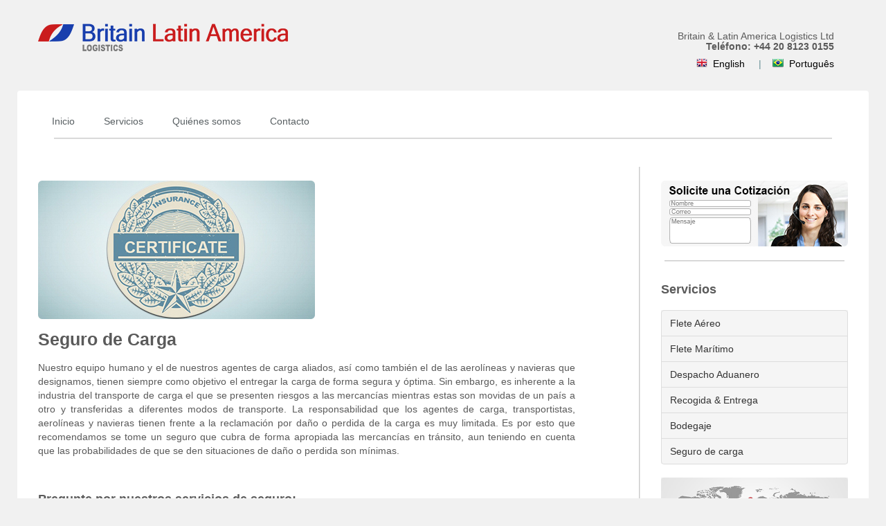

--- FILE ---
content_type: text/html
request_url: https://www.britainlatinamerica.co.uk/es/servicios/seguro-de-carga.html
body_size: 2836
content:
<!DOCTYPE html>
<html lang="es-419">
<head>
	<meta charset="utf-8">
	<title>Britain &amp; Latin America Logistics - Seguro de Carga</title>
	<meta name="viewport" content="width=device-width, initial-scale=1.0">
	<meta name="description" content="Seguro de Carga. Póliza de seguro para mercancías en transito. Recomendamos se tome un seguro que cubra de forma apropiada las mercancías en tránsito, aun teniendo en cuenta que las probabilidades de que se den situaciones de daño o perdida son mínimas.">
	<meta name="keywords" content="Britain &amp; Latin America Logistics, Reino Unido, seguro de carga en Londres, seguro de carga en Inglaterra, riesgos transporte de carga ">
    <meta name="author" content="">

	<!-- Le styles -->
	<link href="../../bootstrap/css/bootstrap.css" rel="stylesheet">
	<link href="../../bootstrap/css/bootstrap-responsive.css" rel="stylesheet">
	<link href="../../files/base.css" rel="stylesheet">
	<link href="../../files/custom.css" rel="stylesheet">
	

	<!-- HTML5 shim, for IE6-8 support of HTML5 elements -->
	<!--[if lt IE 9]>
	  <script src=".assets/js/html5shiv.js"></script>
	<![endif]-->

	<!-- Fav and touch icons -->
	<link rel="shortcut icon" href="../../images/favicon.ico" />
    
       



    
</head>

<body screen_capture_injected="true">

	<div id="header" class="container">
		
		<div class="row">
			
			<div class="span12">
						
				<div class="pull-left">
				
					<a href="../inicio.html"><img src="../../images/britain-latin-america-logo.png" alt="inicio"></a>

				</div>
				<div id="header-info" class="pull-right">
					
			<p>Britain & Latin America Logistics Ltd<br><strong>Teléfono: +44 20 8123 0155</strong></p>
                    
	                	
	<p>
<img src="../../images/en-icon.jpg" alt="">&nbsp;&nbsp;<a href="../../services/transit-insurance.html">English</a>&nbsp;&nbsp;&nbsp;&nbsp;
<font color = "678e95">|</font>&nbsp;&nbsp;&nbsp;&nbsp;<img src="../../images/br-icon.jpg" alt="">&nbsp;&nbsp;<a href="../../br/servicos/seguro.html">Português</a>
               </p>

				</div>

			</div>

		</div>

	</div>
	
	<div class="container">
	
		<div id="page" class="row rounded">
		
			<div class="span12">		
		
				<div class="row">
		
					<div class="span12">
				
						<!-- NAVBAR
						================================================== -->
						<div class="navbar-wrapper">
						  <!-- Wrap the .navbar in .container to center it within the absolutely positioned parent. -->
						  

							<div class="navbar navbar-inverse">
							  <div class="">
								<!-- Responsive Navbar Part 1: Button for triggering responsive navbar (not covered in tutorial). Include responsive CSS to utilize. -->
								<button type="button" class="btn btn-navbar" data-toggle="collapse" data-target=".nav-collapse">
								  <span class="icon-bar"></span>
								  <span class="icon-bar"></span>
								  <span class="icon-bar"></span>
								</button>
								
								<!-- Responsive Navbar Part 2: Place all navbar contents you want collapsed withing .navbar-collapse.collapse. -->
								<div class="nav-collapse collapse">
								  <ul class="nav nav-pills">
									<li><a href="../inicio.html">Inicio</a></li>
									<li><a href="../servicios.html">Servicios</a></li>
									<li><a href="../quienes-somos.html">Quiénes somos</a></li>
									<li><a href="../contacto.php">Contacto</a></li>
								  </ul>
								</div><!--/.nav-collapse -->
							  </div><!-- /.navbar-inner -->
							</div><!-- /.navbar -->

						  
						</div><!-- /.navbar-wrapper -->
					
					</div>
				
				</div>

				<hr class="top">

				<div class="row">

					<div class="span9 right-hr">
					
						<div class="row-fluid">

							<div class="span11 justity">

								<br/>

								 <img src="../../images/transit-insurance.jpg" alt="">
                   <p></p>
                   <h2>Seguro de Carga</h2>
	
 	<p>
    
    Nuestro equipo humano y el de nuestros agentes de carga aliados, así como también el de las aerolíneas 
    y navieras que designamos, tienen siempre como objetivo el entregar la carga de forma segura y  óptima. 
     Sin embargo, es inherente a la industria del transporte de carga el que se presenten riesgos a las mercancías
      mientras estas son movidas de un país a otro y transferidas a diferentes modos de transporte. 
       La responsabilidad que los agentes de carga, transportistas, aerolíneas y navieras tienen frente a la reclamación
        por daño o perdida  de la carga es muy limitada. Es por esto que 
        recomendamos se tome un seguro que cubra de forma apropiada las mercancías en tránsito, aun teniendo en cuenta 
        que las probabilidades de que se den situaciones de daño o perdida son mínimas. 
        
      


</p>  
<br>  
 
  <h3>Pregunte por nuestros servicios de seguro:</h3>    
  
  <ul>
<li>Póliza de seguro para mercancías en transito</li>
<li>Cubrimiento aéreo, marítimo y terrestre especializado</li>
<li>Reporte de condición de carga</li>
<li>Apoyo imparcial en cualquier reclamación</li>

</ul> 

<br>

<p>
<a href="../contacto.php"><font color="183ead"><em>Contáctenos</em></font></a>
 </p>
     
       
 

							</div>


						


						</div>

					</div>

					<div id="sidebar" class="span3">

						<br/>
                        <a href="../contacto.php"><img src="../../images/contacto-britain-and-latin-america.jpg" alt="contact form"></a>

						<p></p>
                        
						<hr>

						<div class="">
							
							<h3>Servicios</h3>
							<ul class="nav nav-tabs nav-stacked block-links">
                            
                        <li><a href="flete-aereo.html">Flete Aéreo</a></li>
						<li><a href="flete-maritimo.html">Flete Marítimo</a></li>
                        <li><a href="aduanas.html">Despacho Aduanero</a></li>
                        <li><a href="recogida-y-entrega.html">Recogida & Entrega</a></li>
						<li><a href="bodegaje.html">Bodegaje</a></li>
					    <li><a href="seguro-de-carga.html">Seguro de carga</a></li>
				      
                      </ul>
						
						</div>

<img src="../../images/map-britain-and-latin-america.jpg" alt="">						

					</div>

				</div>

			</div><!-- span -->
	
		</div><!-- page row -->
	
	</div><!-- container -->

	<div class="container-fluid bottom-links">

		<div class="container">

		<div class="row-fluid">
			
			<div class="span4">
				
				<img src="../../images/logo-britain-and-latin-america.png" alt="">


				
			</div>

			<div class="span3">
            
				<h3>Compañía</h3>
				<ul>
				  <li><a href="../quienes-somos.html">Quiénes somos</a></li>
                  <li><a href="../servicios.html">Servicios</a></li>
			  </ul>

			</div>


			<div class="span3">
				
				<h3>Contáctenos</h3>
				<ul>
                <li><a href="../contacto.php">Página de contacto</a></li>
				<li>Tel +44 20 8123 0155</li>
                <li>info@britainlatinamerica.com</li>
				</ul>

			</div>

			
            
            
            
            
            

			</div>

		</div>

	</div><!-- /.container -->

	<div class="container">

		<p></p>

		<!-- FOOTER -->
		<footer>
			<p class="pull-right"><a href="#">Volver Arriba</a></p>
			<p>© 2026 Britain &amp; Latin America Logistics Ltd.</p>
		</footer>

	</div><!-- /.container -->



	<!-- Le javascript
	================================================== -->
	<!-- Placed at the end of the document so the pages load faster -->
	<script src="../../files/jquery.js"></script>
	<script src="../../bootstrap/js/bootstrap.min.js"></script>
	<script>
	  !function ($) {
		$(function(){
		  // carousel
		  $('#myCarousel').carousel()
		})
	  }(window.jQuery)
	</script>
  

</body>
</html>

--- FILE ---
content_type: text/css
request_url: https://www.britainlatinamerica.co.uk/files/base.css
body_size: 4206
content:
/* GLOBAL STYLES
-------------------------------------------------- */
/* Padding below the footer and lighter body text */

body {
  padding-bottom: 40px;
  color: #5a5a5a;
  background: #f1f1f1;
  font-family: "Helvetica";
}



/* CUSTOMIZE THE NAVBAR
-------------------------------------------------- */

/* Special class on .container surrounding .navbar, used for positioning it into place. */

.navbar-wrapper .navbar {

}

/* Remove border and change up box shadow for more contrast */
.navbar .navbar-inner {
  border: 0;
  -webkit-box-shadow: 0 2px 10px rgba(0,0,0,.25);
     -moz-box-shadow: 0 2px 10px rgba(0,0,0,.25);
          box-shadow: 0 2px 10px rgba(0,0,0,.25);
}

/* Downsize the brand/project name a bit */
.navbar .brand {
  padding: 14px 20px 16px; /* Increase vertical padding to match navbar links */
  font-size: 16px;
  font-weight: bold;
  text-shadow: 0 -1px 0 rgba(0,0,0,.5);
}

/* Navbar links: increase padding for taller navbar */
.navbar .nav > li > a {
  padding: 15px 20px;
}

/* Offset the responsive button for proper vertical alignment */
.navbar .btn-navbar {
  margin-top: 10px;
}



/* CUSTOMIZE THE CAROUSEL
-------------------------------------------------- */

/* Carousel base class */
.carousel {
  margin-bottom: 30px;
}

.carousel .container {
  position: relative;
  z-index: 9;
}

.carousel-control {
  height: 80px;
  margin-top: 0;
  font-size: 120px;
  text-shadow: 0 1px 1px rgba(0,0,0,.4);
  background-color: transparent;
  border: 0;
  z-index: 10;
}

.carousel .item {
  height: 500px;
}
.carousel img {
  position: absolute;
  top: 0;
  left: 0;
  min-width: 100%;
  height: 500px;
}

.carousel-caption {
  background-color: transparent;
  position: static;
  max-width: 550px;
  padding: 0 20px;
  margin-top: 200px;
}
.carousel-caption h1,
.carousel-caption .lead {
  margin: 0;
  line-height: 1.25;
  color: #fff;
  text-shadow: 0 1px 1px rgba(0,0,0,.4);
}
.carousel-caption .btn {
  margin-top: 10px;
}



/* MARKETING CONTENT
-------------------------------------------------- */

/* Center align the text within the three columns below the carousel */
.marketing .span4 {
  text-align: center;
}
.marketing h2 {
  font-weight: normal;
}
.marketing .span4 p {
  margin-left: 10px;
  margin-right: 10px;
}


/* Featurettes
------------------------- */

.featurette-divider {
  margin: 80px 0; /* Space out the Bootstrap <hr> more */
}
.featurette {
  padding-top: 120px; /* Vertically center images part 1: add padding above and below text. */
  overflow: hidden; /* Vertically center images part 2: clear their floats. */
}
.featurette-image {
  margin-top: -120px; /* Vertically center images part 3: negative margin up the image the same amount of the padding to center it. */
}

/* Give some space on the sides of the floated elements so text doesn't run right into it. */
.featurette-image.pull-left {
  margin-right: 40px;
}
.featurette-image.pull-right {
  margin-left: 40px;
}

/* Thin out the marketing headings */
.featurette-heading {
  font-size: 50px;
  font-weight: 300;
  line-height: 1;
  letter-spacing: -1px;
}



/* RESPONSIVE CSS
-------------------------------------------------- */

@media (max-width: 979px) {

  .container.navbar-wrapper {
    margin-bottom: 0;
    width: auto;
  }
  .navbar-inner {
    border-radius: 0;
    margin: -20px 0;
  }

  .carousel .item {
    height: 500px;
  }
  .carousel img {
    width: auto;
    height: 500px;
  }

  .featurette {
    height: auto;
    padding: 0;
  }
  .featurette-image.pull-left,
  .featurette-image.pull-right {
    display: block;
    float: none;
    max-width: 40%;
    margin: 0 auto 20px;
  }
}


@media (max-width: 767px) {

  .navbar-inner {
    margin: -20px;
  }

  .carousel {
    margin-left: -20px;
    margin-right: -20px;
  }
  .carousel .container {

  }
  .carousel .item {
    height: 300px;
  }
  .carousel img {
    height: 300px;
  }
  .carousel-caption {
    width: 65%;
    padding: 0 70px;
    margin-top: 100px;
  }
  .carousel-caption h1 {
    font-size: 30px;
  }
  .carousel-caption .lead,
  .carousel-caption .btn {
    font-size: 18px;
  }

  .marketing .span4 + .span4 {
    margin-top: 40px;
  }

  .featurette-heading {
    font-size: 30px;
  }
  .featurette .lead {
    font-size: 18px;
    line-height: 1.5;
  }

}

--- FILE ---
content_type: text/css
request_url: https://www.britainlatinamerica.co.uk/files/custom.css
body_size: 3453
content:
/* heading tags */
h1 {
  font-size: 31.5px;
}

h2 {
  font-size: 24.5px;
}

h3 {
  font-size: 17.5px;
}

h4 {
  font-size: 14px;
}

h5 {
  font-size: 11.9px;
}


/* headings */
h4{
	margin-top: 18px;
}
.no-spacing{
	margin: 0;
	padding: 0;
}

quote{
	font-size: 12px;
}

/* navbar */
.navbar-wrapper{
	margin: 20px 0 0 0;
}
.navbar .btn-navbar {
	margin: 10px 0;
}
.navbar-inverse .brand, .navbar-inverse .nav > li > a {
	color: #585f62;
	text-shadow: none;
}
.navbar-inverse .nav > li > a:focus, .navbar-inverse .nav > li > a:hover {
	color: #585f62;
}
.navbar-inverse .nav li.dropdown.open > .dropdown-toggle, .navbar-inverse .nav li.dropdown.active > .dropdown-toggle, .navbar-inverse .nav li.dropdown.open.active > .dropdown-toggle {
	color: #585f62;
	background-color: transparent;
}
.navbar-inverse .nav > li > a:focus, .navbar-inverse .nav > li > a:hover {
	color: #585f62;
	font-weight: bold;
	background-color: transparent;
}
.navbar-inverse .nav .active > a, .navbar-inverse .nav .active > a:hover, .navbar-inverse .nav .active > a:focus {
	color: #585f62;
	font-weight: bold;
	background-color: transparent;
}
.navbar .nav > .active > a, .navbar .nav > .active > a:hover, .navbar .nav > .active > a:focus {
	-webkit-box-shadow: inset 0 3px 8px rgba(0, 0, 0, 0);
	-moz-box-shadow: inset 0 3px 8px rgba(0, 0, 0, 0);
	box-shadow: inset 0 3px 8px rgba(0, 0, 0, 0);
}

/* flags page */
ul.flags{
	list-style:none;
	margin-left: 0;
}
ul.flags li{
	margin:0;
}

/* carousel */
.carousel .item {
	height: 300px;
}
.carousel-caption {
	margin-top: 100px;
}

/* additional */
#header{
	margin-top: 20px;
}
#header-info{
	text-align: right;
	margin-top: 25px;
	line-height: 15px;
}
#sidebar{
	/*margin-top: 60px;*/
}
hr{
	border:0;
	height:2px;
	background: transparent url('1pxh.jpg') repeat-x left top;
	width:90%;
	margin-right: auto;
	margin-left: auto;
}
hr.top{
	width:95%;
	margin-top: 0;
	padding-bottom: 20px;
}
.right-hr{
	background: transparent url('1pxv.jpg') repeat-y right top;
}
.left-hr{
	background: transparent url('1pxv.jpg') repeat-y left top;
}
#page hr{
	border:0;
	height:2px;
	background: transparent url('1pxh2.jpg') repeat-x left top;
	width:96%;
	margin-right: auto;
	margin-left: auto;
}
#page .right-hr{
	background: transparent url('1pxv2.jpg') repeat-y right top;
}
#page .left-hr{
	background: transparent url('1pxv2.jpg') repeat-y left top;
}
.pull-left-block{
	float: left;
	padding: 0 10px 0px 0;
}
.pull-right-block{
	float: right;
	padding: 0 10px 0px 20px;
}
p{
	/* text-align: justify; */
	padding: 0 20px 0 0;
}
p a{
	color:#000;
}
.fields{
	background: #f5f5f5;
	display: block;
	text-align: center;
	padding: 20px;
	margin: 0 0 0px 0;
}
.fields input, .fields textarea{
	width: 98%;
}
.fields textarea{
	height: 235px;
}
#contacto-form textarea{
	height: 150px;
}
.side-form{
	padding-bottom: 30px;
}
.block-links{
	background: #f5f5f5;
}
.block-links a{
	color: #333;
}
.bottom-links{
	background: #292b37;
	margin-top:40px;
	padding: 20px;
	color: #f5f5f5;
}
.bottom-links ul{
	list-style: none;
	margin-left: 0px;
}
.bottom-links a{
	color:#f5f5f5;
}

.align-right{
	text-align: right;
}

.rounded {
	-webkit-border-radius: 4px;
	-moz-border-radius: 4px;
	border-radius: 4px;
}

.justity{
	text-align: justify;
}

#page{
	background-color:#fff;
	margin-right:-20px;
	margin-top:20px;
	padding: 0 0 40px 0;
}

@media(max-width:767px){#page{margin:0;padding:0 10px;}}
@media(min-width:768px) and (max-width:778px){#page{margin-right:-15px;}}
@media(min-width:1200px){#page{margin-right:-30px;}}